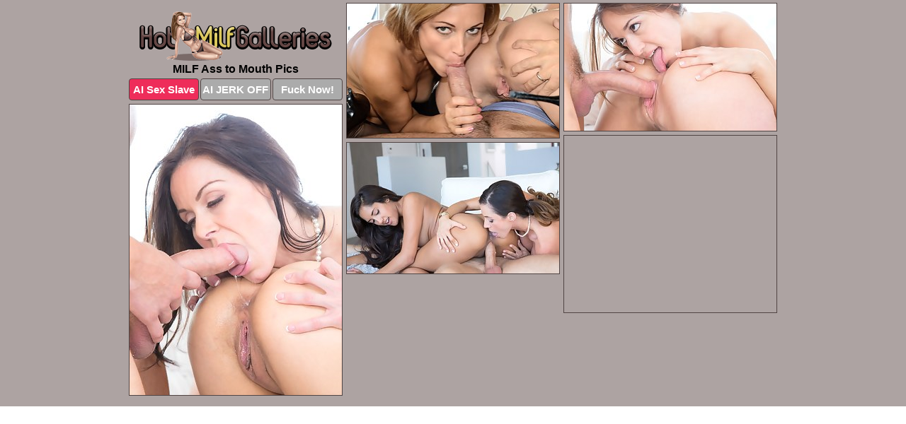

--- FILE ---
content_type: text/html; charset=UTF-8
request_url: https://hotmilfgalleries.com/ass-to-mouth/
body_size: 2442
content:
<!DOCTYPE html>
<html lang="en">
  <head>
    <link rel="preconnect" href="//cdn.luyten-98c.com">
    <link rel="preconnect" href="//luyten-98c.com">
    <link rel="preconnect" href="//cdn.hotmilfgalleries.com">
    <link rel="dns-prefetch" href="//cdn.hotmilfgalleries.com">
    <title>MILF Ass to Mouth Porn Pics</title>
    <meta name="description" content="Best MILF Ass to Mouth Porn Pictures at Hot MILF Galleries dot com">
    <meta name="referrer" content="unsafe-url">
    <meta name="viewport" content="width=device-width, initial-scale=1.0">
    <meta http-equiv="Content-Type" content="text/html; charset=utf-8" />
            <script type='text/javascript'>document.cookie = 'pbqbawae=eyJpcCI6MzA5NjIxNjE3LCJmIjowLCJzIjoiYm90cyIsInYiOltdLCJjYyI6MCwiaW4iOjF9;expires=Saturday, 24-Jan-26 08:44:00 UTC;domain=.hotmilfgalleries.com;path=/'
            var pbqbawae_check = new Image()
            var pbqbawae_random = Math.floor(Math.random() * 1000000)
            pbqbawae_check.src = '/pbqbawae/check.php?t=1769175840&check=2e8248ba942a51b63aa9784ae589a8ef&rand=' + pbqbawae_random
                </script>    <link rel="canonical" href="https://www.hotmilfgalleries.com/ass-to-mouth/" />
    <link rel="icon" href="/favicon.ico" type="image/x-icon" />
    <link rel="shortcut icon" href="/favicon.ico" type="image/x-icon" />
    <script src="/js/main.js?v=21" defer></script>
    <link rel="preload" as="style" href="/css/style.css?v=21">
    <link href="/css/style.css?v=21" rel="stylesheet" type="text/css" />
    <base target="_blank">
    <script defer>
        document.addEventListener('DOMContentLoaded', function() {
            var images = document.querySelectorAll('.zpapfhpo a img');
            for (var i = 0; i < Math.min(images.length, 2); i++) {
                images[i].removeAttribute('loading');
            }
            var thumb = ".fksspmeu";
            function statistics(t, id) {
                var stats = t === 3 ? "" : window.stats;
                var xhr = new XMLHttpRequest();
                xhr.open('GET', window.stat + "?" + t + id + stats, true);
                xhr.onreadystatechange = function () {
                    if (xhr.readyState === 4 && xhr.status === 200) {
                        console.log('Success');
                    }
                };
                xhr.send();
            }
            document.body.addEventListener('click', function (event) {
                var target = event.target.closest(thumb + ' a');
                if (target) {
                    var id = target.getAttribute('id');
                    var base = target.getAttribute('base');

                    if (target.hasAttribute('cid')) {
                        statistics(3, target.getAttribute('cid'));
                        return;
                    }
                    if (!id) return;
                    if (!base) target.setAttribute('base', target.getAttribute('href'));
                    target.setAttribute('href', window.status + encodeURIComponent(target.getAttribute('base')));
                    statistics(1, id);
                    setTimeout(function () {
                        target.setAttribute('href', target.getAttribute('base'));
                    }, 250);
                }
            });
            statistics(0, 1);
        });
    </script>
  </head>
  <body>
    <script type="text/javascript">
      var json = "ass-to-mouth.json";var stat="/fuxrcuny";var status="/pbqbawae/o.php?url=";
    </script>
    <div class="decwxbna">
        <div class="aaepixmp">
            <div class="wlygtctk oeaahuva">
                <div class="fksspmeu rsecdkwf arqbarde">
                    <a href="/" class="euoeogdj" title="Hot Milf Galleries" target="_self">
                        <img src="/images/logo.png" alt="MILF Porn Pics" width="272" height="70">
                    </a>
                    <h1>MILF Ass to Mouth Pics</h1>
                    <div class="bmnjwwwe">
                        <span onclick="window.open('https://tsyndicate.com/api/v1/direct/0011db5bf9f34577838e798a163908f8?', '_blank'); return false;" class="xsumxvbz">AI Sex Slave</span>
                        <span onclick="window.open('https://tsyndicate.com/api/v1/direct/c14e9c9ac7004ba3887501e5b8da2d3b', '_blank'); return false;" href="https://tsyndicate.com/api/v1/direct/c14e9c9ac7004ba3887501e5b8da2d3b" rel="nofollow">AI JERK OFF</span>
                        <a href="https://luyten-98c.com/resource?zones=927&p=http%3A%2F%2Fmysexpics.com%2F" rel="nofollow">Fuck Now!</a>
                    </div>
                </div>
                <div class="fksspmeu rsecdkwf" data-id="2"><a href="//www.mypornpics.com/x/?t=1392561" id="uzorgrvd"><img src="https://cdn.hotmilfgalleries.com/5e/1/5e1a49d79.jpg" loading="lazy" width="299" height="190" alt=""></a></div>
<div class="fksspmeu rsecdkwf" data-id="2"><a href="//www.mypornpics.com/x/?t=1298174" id="uzorgrvd"><img src="https://cdn.hotmilfgalleries.com/1d/5/1d54d5359.jpg" loading="lazy" width="300" height="180" alt=""></a></div>
<div class="fksspmeu rsecdkwf" data-id="2"><a href="//www.mypornpics.com/x/?t=1298161" id="uzorgrvd"><img src="https://cdn.hotmilfgalleries.com/90/7/907ffc285.jpg" loading="lazy" width="300" height="411" alt=""></a></div>
<div class="fksspmeu rsecdkwf uhzjgbpr" data-id="3"><div class="bdxywkmd"><div data-hp-id="1245" data-hp-zone></div><noscript><iframe src="https://luyten-98c.com/resource?zones=1245&noscript=1" width="300" height="250" frameborder="0" scrolling="no" sandbox="allow-forms allow-pointer-lock allow-popups allow-popups-to-escape-sandbox allow-same-origin allow-scripts allow-top-navigation-by-user-activation"></iframe></noscript></div></div>
<div class="fksspmeu rsecdkwf" data-id="2"><a href="//www.mypornpics.com/x/?t=1310426" id="uzorgrvd"><img src="https://cdn.hotmilfgalleries.com/09/7/097a3dbbe.jpg" loading="lazy" width="300" height="185" alt=""></a></div>

<div class='scrp'><script type="text/javascript">var stats="f218f1704800491";</script></div>
            </div>
        </div>
        <div class="aaepixmp vifktchx">
            <div class="ohupnwcd" style="display: none;">
                <img src="/images/totop.png" alt="">
            </div>
            <div data-hp-id="326" data-hp-zone></div>
            <div data-hp-id="327" data-hp-zone></div>
            <div data-hp-id="1216" data-hp-zone></div>
            <div class="uxxeotli">
                <div class="dmigvrzd">
                </div>
                <div class="dmigvrzd fkucfico">
                </div>
            </div>
            <footer>
                <p class="ajfyzljq"><br>&copy; HotMilfGalleries.com | <a href="/2257/" rel="nofollow">18 U.S.C. 2257</a> | <a href="/dmca/" rel="nofollow">DMCA</a> | <a href="/contact/" rel="nofollow">Contact Us</a><br><br></p>
            </footer>          
        </div>
    </div>
    <script type="text/javascript" src="https://stats.hprofits.com/advertisement.js"></script><script id="hpt-rdr" src="https://cdn.luyten-98c.com/renderer/renderer.js" data-hpt-url="luyten-98c.com" data-static-path="https://cdn.luyten-98c.com" async></script>
  </body>
</html>